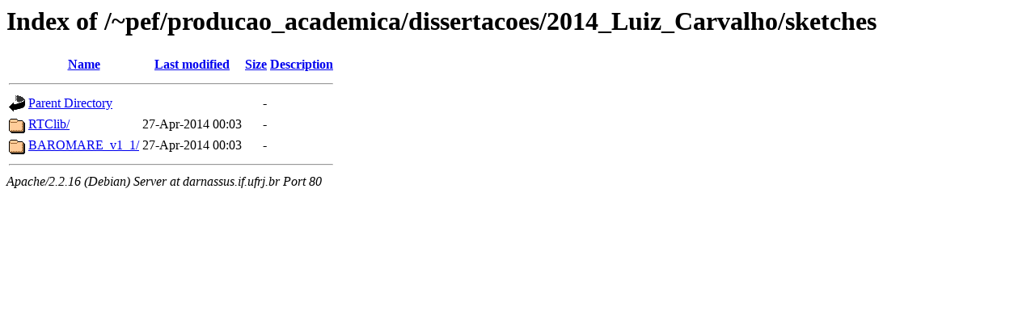

--- FILE ---
content_type: text/html;charset=UTF-8
request_url: http://darnassus.if.ufrj.br/~pef/producao_academica/dissertacoes/2014_Luiz_Carvalho/sketches/?C=S;O=D
body_size: 511
content:
<!DOCTYPE HTML PUBLIC "-//W3C//DTD HTML 3.2 Final//EN">
<html>
 <head>
  <title>Index of /~pef/producao_academica/dissertacoes/2014_Luiz_Carvalho/sketches</title>
 </head>
 <body>
<h1>Index of /~pef/producao_academica/dissertacoes/2014_Luiz_Carvalho/sketches</h1>
<table><tr><th><img src="/icons/blank.gif" alt="[ICO]"></th><th><a href="?C=N;O=A">Name</a></th><th><a href="?C=M;O=A">Last modified</a></th><th><a href="?C=S;O=A">Size</a></th><th><a href="?C=D;O=A">Description</a></th></tr><tr><th colspan="5"><hr></th></tr>
<tr><td valign="top"><img src="/icons/back.gif" alt="[DIR]"></td><td><a href="/~pef/producao_academica/dissertacoes/2014_Luiz_Carvalho/">Parent Directory</a></td><td>&nbsp;</td><td align="right">  - </td><td>&nbsp;</td></tr>
<tr><td valign="top"><img src="/icons/folder.gif" alt="[DIR]"></td><td><a href="RTClib/">RTClib/</a></td><td align="right">27-Apr-2014 00:03  </td><td align="right">  - </td><td>&nbsp;</td></tr>
<tr><td valign="top"><img src="/icons/folder.gif" alt="[DIR]"></td><td><a href="BAROMARE_v1_1/">BAROMARE_v1_1/</a></td><td align="right">27-Apr-2014 00:03  </td><td align="right">  - </td><td>&nbsp;</td></tr>
<tr><th colspan="5"><hr></th></tr>
</table>
<address>Apache/2.2.16 (Debian) Server at darnassus.if.ufrj.br Port 80</address>
</body></html>
